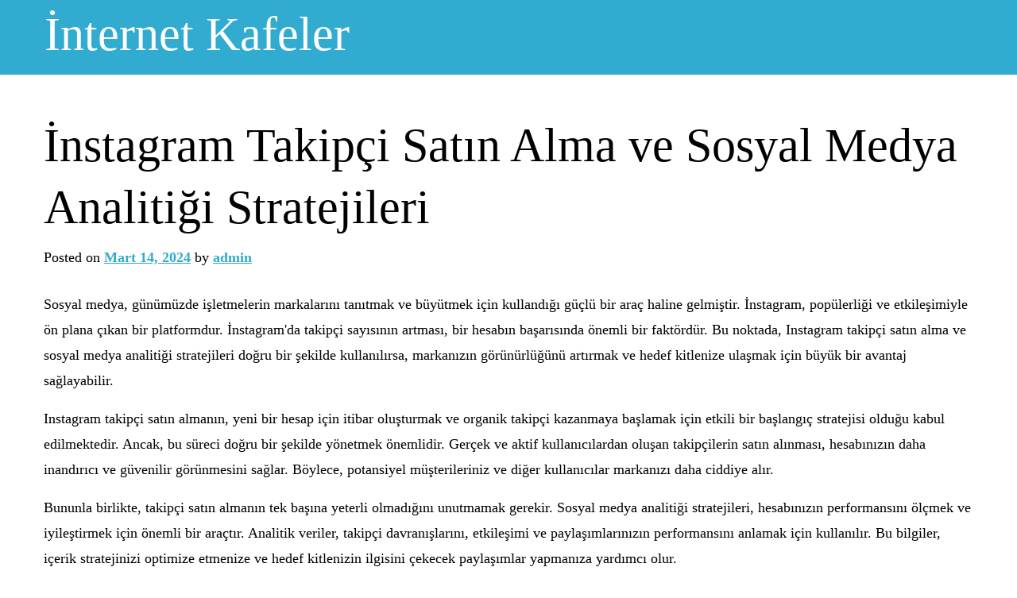

--- FILE ---
content_type: text/html; charset=UTF-8
request_url: https://internetkafeler.com.tr/instagram-takipci-satin-alma-ve-sosyal-medya-analitigi-stratejileri/
body_size: 10869
content:
<!doctype html>
<html lang="tr">
<head>
	<meta charset="UTF-8">
	<meta name="viewport" content="width=device-width, initial-scale=1">
	<link rel="profile" href="https://gmpg.org/xfn/11">

	<title>İnstagram Takipçi Satın Alma ve Sosyal Medya Analitiği Stratejileri &#8211; İnternet Kafeler</title>
<meta name='robots' content='max-image-preview:large' />
<link rel="alternate" type="application/rss+xml" title="İnternet Kafeler &raquo; akışı" href="https://internetkafeler.com.tr/feed/" />
<link rel="alternate" type="application/rss+xml" title="İnternet Kafeler &raquo; yorum akışı" href="https://internetkafeler.com.tr/comments/feed/" />
<link rel="alternate" title="oEmbed (JSON)" type="application/json+oembed" href="https://internetkafeler.com.tr/wp-json/oembed/1.0/embed?url=https%3A%2F%2Finternetkafeler.com.tr%2Finstagram-takipci-satin-alma-ve-sosyal-medya-analitigi-stratejileri%2F" />
<link rel="alternate" title="oEmbed (XML)" type="text/xml+oembed" href="https://internetkafeler.com.tr/wp-json/oembed/1.0/embed?url=https%3A%2F%2Finternetkafeler.com.tr%2Finstagram-takipci-satin-alma-ve-sosyal-medya-analitigi-stratejileri%2F&#038;format=xml" />
<style id='wp-img-auto-sizes-contain-inline-css'>
img:is([sizes=auto i],[sizes^="auto," i]){contain-intrinsic-size:3000px 1500px}
/*# sourceURL=wp-img-auto-sizes-contain-inline-css */
</style>
<style id='wp-emoji-styles-inline-css'>

	img.wp-smiley, img.emoji {
		display: inline !important;
		border: none !important;
		box-shadow: none !important;
		height: 1em !important;
		width: 1em !important;
		margin: 0 0.07em !important;
		vertical-align: -0.1em !important;
		background: none !important;
		padding: 0 !important;
	}
/*# sourceURL=wp-emoji-styles-inline-css */
</style>
<style id='wp-block-library-inline-css'>
:root{--wp-block-synced-color:#7a00df;--wp-block-synced-color--rgb:122,0,223;--wp-bound-block-color:var(--wp-block-synced-color);--wp-editor-canvas-background:#ddd;--wp-admin-theme-color:#007cba;--wp-admin-theme-color--rgb:0,124,186;--wp-admin-theme-color-darker-10:#006ba1;--wp-admin-theme-color-darker-10--rgb:0,107,160.5;--wp-admin-theme-color-darker-20:#005a87;--wp-admin-theme-color-darker-20--rgb:0,90,135;--wp-admin-border-width-focus:2px}@media (min-resolution:192dpi){:root{--wp-admin-border-width-focus:1.5px}}.wp-element-button{cursor:pointer}:root .has-very-light-gray-background-color{background-color:#eee}:root .has-very-dark-gray-background-color{background-color:#313131}:root .has-very-light-gray-color{color:#eee}:root .has-very-dark-gray-color{color:#313131}:root .has-vivid-green-cyan-to-vivid-cyan-blue-gradient-background{background:linear-gradient(135deg,#00d084,#0693e3)}:root .has-purple-crush-gradient-background{background:linear-gradient(135deg,#34e2e4,#4721fb 50%,#ab1dfe)}:root .has-hazy-dawn-gradient-background{background:linear-gradient(135deg,#faaca8,#dad0ec)}:root .has-subdued-olive-gradient-background{background:linear-gradient(135deg,#fafae1,#67a671)}:root .has-atomic-cream-gradient-background{background:linear-gradient(135deg,#fdd79a,#004a59)}:root .has-nightshade-gradient-background{background:linear-gradient(135deg,#330968,#31cdcf)}:root .has-midnight-gradient-background{background:linear-gradient(135deg,#020381,#2874fc)}:root{--wp--preset--font-size--normal:16px;--wp--preset--font-size--huge:42px}.has-regular-font-size{font-size:1em}.has-larger-font-size{font-size:2.625em}.has-normal-font-size{font-size:var(--wp--preset--font-size--normal)}.has-huge-font-size{font-size:var(--wp--preset--font-size--huge)}.has-text-align-center{text-align:center}.has-text-align-left{text-align:left}.has-text-align-right{text-align:right}.has-fit-text{white-space:nowrap!important}#end-resizable-editor-section{display:none}.aligncenter{clear:both}.items-justified-left{justify-content:flex-start}.items-justified-center{justify-content:center}.items-justified-right{justify-content:flex-end}.items-justified-space-between{justify-content:space-between}.screen-reader-text{border:0;clip-path:inset(50%);height:1px;margin:-1px;overflow:hidden;padding:0;position:absolute;width:1px;word-wrap:normal!important}.screen-reader-text:focus{background-color:#ddd;clip-path:none;color:#444;display:block;font-size:1em;height:auto;left:5px;line-height:normal;padding:15px 23px 14px;text-decoration:none;top:5px;width:auto;z-index:100000}html :where(.has-border-color){border-style:solid}html :where([style*=border-top-color]){border-top-style:solid}html :where([style*=border-right-color]){border-right-style:solid}html :where([style*=border-bottom-color]){border-bottom-style:solid}html :where([style*=border-left-color]){border-left-style:solid}html :where([style*=border-width]){border-style:solid}html :where([style*=border-top-width]){border-top-style:solid}html :where([style*=border-right-width]){border-right-style:solid}html :where([style*=border-bottom-width]){border-bottom-style:solid}html :where([style*=border-left-width]){border-left-style:solid}html :where(img[class*=wp-image-]){height:auto;max-width:100%}:where(figure){margin:0 0 1em}html :where(.is-position-sticky){--wp-admin--admin-bar--position-offset:var(--wp-admin--admin-bar--height,0px)}@media screen and (max-width:600px){html :where(.is-position-sticky){--wp-admin--admin-bar--position-offset:0px}}

/*# sourceURL=wp-block-library-inline-css */
</style><style id='global-styles-inline-css'>
:root{--wp--preset--aspect-ratio--square: 1;--wp--preset--aspect-ratio--4-3: 4/3;--wp--preset--aspect-ratio--3-4: 3/4;--wp--preset--aspect-ratio--3-2: 3/2;--wp--preset--aspect-ratio--2-3: 2/3;--wp--preset--aspect-ratio--16-9: 16/9;--wp--preset--aspect-ratio--9-16: 9/16;--wp--preset--color--black: #000000;--wp--preset--color--cyan-bluish-gray: #abb8c3;--wp--preset--color--white: #ffffff;--wp--preset--color--pale-pink: #f78da7;--wp--preset--color--vivid-red: #cf2e2e;--wp--preset--color--luminous-vivid-orange: #ff6900;--wp--preset--color--luminous-vivid-amber: #fcb900;--wp--preset--color--light-green-cyan: #7bdcb5;--wp--preset--color--vivid-green-cyan: #00d084;--wp--preset--color--pale-cyan-blue: #8ed1fc;--wp--preset--color--vivid-cyan-blue: #0693e3;--wp--preset--color--vivid-purple: #9b51e0;--wp--preset--gradient--vivid-cyan-blue-to-vivid-purple: linear-gradient(135deg,rgb(6,147,227) 0%,rgb(155,81,224) 100%);--wp--preset--gradient--light-green-cyan-to-vivid-green-cyan: linear-gradient(135deg,rgb(122,220,180) 0%,rgb(0,208,130) 100%);--wp--preset--gradient--luminous-vivid-amber-to-luminous-vivid-orange: linear-gradient(135deg,rgb(252,185,0) 0%,rgb(255,105,0) 100%);--wp--preset--gradient--luminous-vivid-orange-to-vivid-red: linear-gradient(135deg,rgb(255,105,0) 0%,rgb(207,46,46) 100%);--wp--preset--gradient--very-light-gray-to-cyan-bluish-gray: linear-gradient(135deg,rgb(238,238,238) 0%,rgb(169,184,195) 100%);--wp--preset--gradient--cool-to-warm-spectrum: linear-gradient(135deg,rgb(74,234,220) 0%,rgb(151,120,209) 20%,rgb(207,42,186) 40%,rgb(238,44,130) 60%,rgb(251,105,98) 80%,rgb(254,248,76) 100%);--wp--preset--gradient--blush-light-purple: linear-gradient(135deg,rgb(255,206,236) 0%,rgb(152,150,240) 100%);--wp--preset--gradient--blush-bordeaux: linear-gradient(135deg,rgb(254,205,165) 0%,rgb(254,45,45) 50%,rgb(107,0,62) 100%);--wp--preset--gradient--luminous-dusk: linear-gradient(135deg,rgb(255,203,112) 0%,rgb(199,81,192) 50%,rgb(65,88,208) 100%);--wp--preset--gradient--pale-ocean: linear-gradient(135deg,rgb(255,245,203) 0%,rgb(182,227,212) 50%,rgb(51,167,181) 100%);--wp--preset--gradient--electric-grass: linear-gradient(135deg,rgb(202,248,128) 0%,rgb(113,206,126) 100%);--wp--preset--gradient--midnight: linear-gradient(135deg,rgb(2,3,129) 0%,rgb(40,116,252) 100%);--wp--preset--font-size--small: 13px;--wp--preset--font-size--medium: 20px;--wp--preset--font-size--large: 36px;--wp--preset--font-size--x-large: 42px;--wp--preset--spacing--20: 0.44rem;--wp--preset--spacing--30: 0.67rem;--wp--preset--spacing--40: 1rem;--wp--preset--spacing--50: 1.5rem;--wp--preset--spacing--60: 2.25rem;--wp--preset--spacing--70: 3.38rem;--wp--preset--spacing--80: 5.06rem;--wp--preset--shadow--natural: 6px 6px 9px rgba(0, 0, 0, 0.2);--wp--preset--shadow--deep: 12px 12px 50px rgba(0, 0, 0, 0.4);--wp--preset--shadow--sharp: 6px 6px 0px rgba(0, 0, 0, 0.2);--wp--preset--shadow--outlined: 6px 6px 0px -3px rgb(255, 255, 255), 6px 6px rgb(0, 0, 0);--wp--preset--shadow--crisp: 6px 6px 0px rgb(0, 0, 0);}:where(.is-layout-flex){gap: 0.5em;}:where(.is-layout-grid){gap: 0.5em;}body .is-layout-flex{display: flex;}.is-layout-flex{flex-wrap: wrap;align-items: center;}.is-layout-flex > :is(*, div){margin: 0;}body .is-layout-grid{display: grid;}.is-layout-grid > :is(*, div){margin: 0;}:where(.wp-block-columns.is-layout-flex){gap: 2em;}:where(.wp-block-columns.is-layout-grid){gap: 2em;}:where(.wp-block-post-template.is-layout-flex){gap: 1.25em;}:where(.wp-block-post-template.is-layout-grid){gap: 1.25em;}.has-black-color{color: var(--wp--preset--color--black) !important;}.has-cyan-bluish-gray-color{color: var(--wp--preset--color--cyan-bluish-gray) !important;}.has-white-color{color: var(--wp--preset--color--white) !important;}.has-pale-pink-color{color: var(--wp--preset--color--pale-pink) !important;}.has-vivid-red-color{color: var(--wp--preset--color--vivid-red) !important;}.has-luminous-vivid-orange-color{color: var(--wp--preset--color--luminous-vivid-orange) !important;}.has-luminous-vivid-amber-color{color: var(--wp--preset--color--luminous-vivid-amber) !important;}.has-light-green-cyan-color{color: var(--wp--preset--color--light-green-cyan) !important;}.has-vivid-green-cyan-color{color: var(--wp--preset--color--vivid-green-cyan) !important;}.has-pale-cyan-blue-color{color: var(--wp--preset--color--pale-cyan-blue) !important;}.has-vivid-cyan-blue-color{color: var(--wp--preset--color--vivid-cyan-blue) !important;}.has-vivid-purple-color{color: var(--wp--preset--color--vivid-purple) !important;}.has-black-background-color{background-color: var(--wp--preset--color--black) !important;}.has-cyan-bluish-gray-background-color{background-color: var(--wp--preset--color--cyan-bluish-gray) !important;}.has-white-background-color{background-color: var(--wp--preset--color--white) !important;}.has-pale-pink-background-color{background-color: var(--wp--preset--color--pale-pink) !important;}.has-vivid-red-background-color{background-color: var(--wp--preset--color--vivid-red) !important;}.has-luminous-vivid-orange-background-color{background-color: var(--wp--preset--color--luminous-vivid-orange) !important;}.has-luminous-vivid-amber-background-color{background-color: var(--wp--preset--color--luminous-vivid-amber) !important;}.has-light-green-cyan-background-color{background-color: var(--wp--preset--color--light-green-cyan) !important;}.has-vivid-green-cyan-background-color{background-color: var(--wp--preset--color--vivid-green-cyan) !important;}.has-pale-cyan-blue-background-color{background-color: var(--wp--preset--color--pale-cyan-blue) !important;}.has-vivid-cyan-blue-background-color{background-color: var(--wp--preset--color--vivid-cyan-blue) !important;}.has-vivid-purple-background-color{background-color: var(--wp--preset--color--vivid-purple) !important;}.has-black-border-color{border-color: var(--wp--preset--color--black) !important;}.has-cyan-bluish-gray-border-color{border-color: var(--wp--preset--color--cyan-bluish-gray) !important;}.has-white-border-color{border-color: var(--wp--preset--color--white) !important;}.has-pale-pink-border-color{border-color: var(--wp--preset--color--pale-pink) !important;}.has-vivid-red-border-color{border-color: var(--wp--preset--color--vivid-red) !important;}.has-luminous-vivid-orange-border-color{border-color: var(--wp--preset--color--luminous-vivid-orange) !important;}.has-luminous-vivid-amber-border-color{border-color: var(--wp--preset--color--luminous-vivid-amber) !important;}.has-light-green-cyan-border-color{border-color: var(--wp--preset--color--light-green-cyan) !important;}.has-vivid-green-cyan-border-color{border-color: var(--wp--preset--color--vivid-green-cyan) !important;}.has-pale-cyan-blue-border-color{border-color: var(--wp--preset--color--pale-cyan-blue) !important;}.has-vivid-cyan-blue-border-color{border-color: var(--wp--preset--color--vivid-cyan-blue) !important;}.has-vivid-purple-border-color{border-color: var(--wp--preset--color--vivid-purple) !important;}.has-vivid-cyan-blue-to-vivid-purple-gradient-background{background: var(--wp--preset--gradient--vivid-cyan-blue-to-vivid-purple) !important;}.has-light-green-cyan-to-vivid-green-cyan-gradient-background{background: var(--wp--preset--gradient--light-green-cyan-to-vivid-green-cyan) !important;}.has-luminous-vivid-amber-to-luminous-vivid-orange-gradient-background{background: var(--wp--preset--gradient--luminous-vivid-amber-to-luminous-vivid-orange) !important;}.has-luminous-vivid-orange-to-vivid-red-gradient-background{background: var(--wp--preset--gradient--luminous-vivid-orange-to-vivid-red) !important;}.has-very-light-gray-to-cyan-bluish-gray-gradient-background{background: var(--wp--preset--gradient--very-light-gray-to-cyan-bluish-gray) !important;}.has-cool-to-warm-spectrum-gradient-background{background: var(--wp--preset--gradient--cool-to-warm-spectrum) !important;}.has-blush-light-purple-gradient-background{background: var(--wp--preset--gradient--blush-light-purple) !important;}.has-blush-bordeaux-gradient-background{background: var(--wp--preset--gradient--blush-bordeaux) !important;}.has-luminous-dusk-gradient-background{background: var(--wp--preset--gradient--luminous-dusk) !important;}.has-pale-ocean-gradient-background{background: var(--wp--preset--gradient--pale-ocean) !important;}.has-electric-grass-gradient-background{background: var(--wp--preset--gradient--electric-grass) !important;}.has-midnight-gradient-background{background: var(--wp--preset--gradient--midnight) !important;}.has-small-font-size{font-size: var(--wp--preset--font-size--small) !important;}.has-medium-font-size{font-size: var(--wp--preset--font-size--medium) !important;}.has-large-font-size{font-size: var(--wp--preset--font-size--large) !important;}.has-x-large-font-size{font-size: var(--wp--preset--font-size--x-large) !important;}
/*# sourceURL=global-styles-inline-css */
</style>

<style id='classic-theme-styles-inline-css'>
/*! This file is auto-generated */
.wp-block-button__link{color:#fff;background-color:#32373c;border-radius:9999px;box-shadow:none;text-decoration:none;padding:calc(.667em + 2px) calc(1.333em + 2px);font-size:1.125em}.wp-block-file__button{background:#32373c;color:#fff;text-decoration:none}
/*# sourceURL=/wp-includes/css/classic-themes.min.css */
</style>
<link rel='stylesheet' id='oceanedge-style-css' href='https://internetkafeler.com.tr/wp-content/themes/oceanedge/style.css?ver=1.0.0' media='all' />
<link rel='stylesheet' id='oceanedge-theme-bt-style-css' href='https://internetkafeler.com.tr/wp-content/themes/oceanedge/assets/css/bootstrap.min.css?ver=1.0.0' media='all' />
<link rel='stylesheet' id='oceanedge-theme-style-css' href='https://internetkafeler.com.tr/wp-content/themes/oceanedge/assets/css/theme-style.css?ver=1.0.0' media='all' />
<link rel='stylesheet' id='oceanedge-theme-responsive-css' href='https://internetkafeler.com.tr/wp-content/themes/oceanedge/assets/css/responsive.css?ver=1.0.0' media='all' />
<script src="https://internetkafeler.com.tr/wp-includes/js/jquery/jquery.min.js?ver=3.7.1" id="jquery-core-js"></script>
<script src="https://internetkafeler.com.tr/wp-includes/js/jquery/jquery-migrate.min.js?ver=3.4.1" id="jquery-migrate-js"></script>
<link rel="https://api.w.org/" href="https://internetkafeler.com.tr/wp-json/" /><link rel="alternate" title="JSON" type="application/json" href="https://internetkafeler.com.tr/wp-json/wp/v2/posts/300" /><link rel="canonical" href="https://internetkafeler.com.tr/instagram-takipci-satin-alma-ve-sosyal-medya-analitigi-stratejileri/" />
<link rel='shortlink' href='https://internetkafeler.com.tr/?p=300' />
</head>

<body class="wp-singular post-template-default single single-post postid-300 single-format-standard wp-theme-oceanedge no-sidebar">
<div id="page" class="site">
	<a class="skip-link screen-reader-text" href="#primary">Skip to content</a>

	
<header id="masthead" class="site-header">
    <div class="menu relative zindex-1">

        <!-- Site Navigation -->
        
<nav class="navbar navbar-expand-lg navbar-light container py-1">

    <!-- Site Branding -->
    
	<h1 class="site-title"><a href="https://internetkafeler.com.tr/">İnternet Kafeler</a></h1>

    
</nav>
	</div>
</header><!-- #masthead -->
	<main id="primary" class="site-main oceanedge-page oceanedge-post">
		<div class="container">
			
<article id="post-300" class="post-300 post type-post status-publish format-standard hentry category-uncategorized">
		<header class="entry-header mb-2">
		<h1 class="entry-title">İnstagram Takipçi Satın Alma ve Sosyal Medya Analitiği Stratejileri</h1>			<div class="entry-meta">
				<span class="posted-on">Posted on <a href="https://internetkafeler.com.tr/instagram-takipci-satin-alma-ve-sosyal-medya-analitigi-stratejileri/" rel="bookmark"><time class="entry-date published updated" datetime="2024-03-14T11:16:06+00:00">Mart 14, 2024</time></a></span><span class="byline"> by <span class="author vcard"><a class="url fn n" href="https://internetkafeler.com.tr/author/adwod/">admin</a></span></span>			</div><!-- .entry-meta -->
						</header><!-- .entry-header -->

	
		<div class="entry-content">
		<p>Sosyal medya, günümüzde işletmelerin markalarını tanıtmak ve büyütmek için kullandığı güçlü bir araç haline gelmiştir. İnstagram, popülerliği ve etkileşimiyle ön plana çıkan bir platformdur. İnstagram&#039;da takipçi sayısının artması, bir hesabın başarısında önemli bir faktördür. Bu noktada, Instagram takipçi satın alma ve sosyal medya analitiği stratejileri doğru bir şekilde kullanılırsa, markanızın görünürlüğünü artırmak ve hedef kitlenize ulaşmak için büyük bir avantaj sağlayabilir.</p>
<p>Instagram takipçi satın almanın, yeni bir hesap için itibar oluşturmak ve organik takipçi kazanmaya başlamak için etkili bir başlangıç stratejisi olduğu kabul edilmektedir. Ancak, bu süreci doğru bir şekilde yönetmek önemlidir. Gerçek ve aktif kullanıcılardan oluşan takipçilerin satın alınması, hesabınızın daha inandırıcı ve güvenilir görünmesini sağlar. Böylece, potansiyel müşterileriniz ve diğer kullanıcılar markanızı daha ciddiye alır.</p>
<p>Bununla birlikte, takipçi satın almanın tek başına yeterli olmadığını unutmamak gerekir. Sosyal medya analitiği stratejileri, hesabınızın performansını ölçmek ve iyileştirmek için önemli bir araçtır. Analitik veriler, takipçi davranışlarını, etkileşimi ve paylaşımlarınızın performansını anlamak için kullanılır. Bu bilgiler, içerik stratejinizi optimize etmenize ve hedef kitlenizin ilgisini çekecek paylaşımlar yapmanıza yardımcı olur.</p>
<p>İnstagram&#039;da başarılı bir şekilde büyümek için içeriğinizin özgün ve ilgi çekici olması gerekmektedir. Dikkat çekici başlıklar, açıklayıcı paragraflar ve akıcı bir anlatım, okuyucuların ilgisini çekmek için önemlidir. İçeriğinizde aktif ve kişisel bir dil kullanarak, okuyucuların sizinle daha samimi bir bağ kurmalarını sağlayabilirsiniz. Retorik sorular ve anekdotlar gibi edebi teknikler, makalenizi daha etkileyici ve akılda kalıcı hale getirebilir.</p>
<p>Instagram takipçi satın alma ve sosyal medya analitiği stratejileri, markanızı büyütmek ve hedef kitlenize ulaşmak için kullanabileceğiniz güçlü araçlardır. Ancak, bu stratejileri doğru bir şekilde uygulamak ve içeriğinizi çekici hale getirmek önemlidir. Doğru planlama ve analiz, sosyal medya varlığınızı güçlendirecek ve başarıya ulaşmanıza yardımcı olacaktır.</p>
<h2>Sosyal Medya Fenomenleri: Instagram Takipçi Satın Alma Yöntemleriyle Yükselen Yıldızlar</h2>
<p>Son yıllarda sosyal medya fenomenleri, özellikle Instagram üzerinde büyük bir popülerlik kazandı. Bu fenomenler, milyonlarca takipçiye sahip olarak markalarla işbirlikleri yapmak, reklam anlaşmaları imzalamak ve topluluklarına ilham vermek için güçlü bir platforma dönüştü.</p>
<p>Instagram&#039;da takipçi sayısı, fenomenlerin başarısını belirleyen anahtar bir faktördür. Bunun farkında olan bazı kişiler, takipçi sayılarını hızla artırmak için Instagram takipçi satın alma yöntemlerine başvurmuştur. Bu yöntem, organik olarak takipçi kazanmanın zaman alıcı olduğu durumlarda kullanılabilir.</p>
<p>Instagram takipçi satın alma işlemi, genellikle profesyonel hizmet sağlayıcıları aracılığıyla gerçekleştirilir. Bu hizmetler, gerçek ve etkileşimli takipçilere sahip hesapları sunmak için çeşitli stratejiler kullanır. Ancak, bu yöntemin riskleri de vardır. Instagram&#039;ın politikalarına uymayan takipçilerin satın alınması, hesabın güvenilirliğini ve itibarını olumsuz etkileyebilir. Ayrıca, organik takipçi kazanma sürecinin önemini göz ardı etmek, uzun vadede başarıyı engelleyebilir.</p>
<p>Sosyal medya fenomenleri için gerçek ve aktif bir takipçi kitlesi oluşturmanın en iyi yolu, kaliteli içerik üretmek ve topluluklarıyla etkileşimde bulunmaktır. Kendi benzersiz tarzını yansıtan çekici görseller ve ilgi çekici açıklamalar kullanmak, takipçilerin dikkatini çekmek için önemlidir. Ayrıca, etkileşimi artırmak için yayınlarına yanıt vermek, beğenmek ve paylaşmak da önemli bir rol oynar.</p>
<p>Instagram takipçi sayısı sosyal medya fenomenlerinin başarısında büyük bir rol oynamaktadır. Ancak, takipçi sayısını hızla artırmak için takipçi satın alma yöntemlerine başvurmanın riskleri olduğunu unutmamak gerekir. Fenomenlerin organik olarak takipçi kazanmayı hedeflemesi ve kaliteli içerik üreterek etkileşimi artırması, uzun vadede sürdürülebilir bir başarı elde etmelerine yardımcı olacaktır.</p>
<h2>Instagram Takipçi Satın Alma Eğilimi: Popülerlik Çılgınlığının Arkasındaki Nedenler</h2>
<p>Günümüzde sosyal medya platformları, insanların popülerlik arayışında önemli bir rol oynamaktadır. Özellikle Instagram, milyonlarca kullanıcısıyla dünya genelinde büyük bir etkiye sahiptir. Bu popülerlik yarışında, birçok kişi Instagram takipçi satın almaya başlamıştır. Peki, bu eğilimin arkasındaki nedenler nelerdir?</p>
<p>İnsanlar, doğal olarak, diğer insanların dikkatini çekmek ve takipçi sayılarını artırmak istemektedir. İşte bu noktada, Instagram takipçi satın alma hizmetleri devreye giriyor. Bu hizmetler, kullanıcılara anında takipçi sağlama vaadiyle öne çıkıyor. Birçok kişi, takipçi sayısının artmasıyla birlikte hesaplarının daha popüler ve güvenilir göründüğünü düşünerek, bu hizmetleri tercih etmektedir.</p>
<p>İnstagram takipçi satın alma eğiliminin bir diğer nedeni de psikolojik bir etki olan &#8220;sürü davranışı&#8221;dır. İnsanlar, başkalarının yaptığı şeyleri takip etme eğilimindedir. Örneğin, bir kullanıcının takipçi sayısı arttıkça, diğer kullanıcılar da onu takip etme isteği duyarlar. Böylelikle, takipçi satın alma hizmeti kullanan bir kişi, gerçek takipçilere ulaşma ve sürü davranışını tetikleme amacını taşır.</p>
<p>Ayrıca, Instagram kullanıcıları, takipçi sayısının büyük bir öneme sahip olduğunu düşünmektedir. Yüksek takipçi sayısı, kişinin popülerliğini artırdığı gibi, markalarla işbirliği yapma ve sosyal medyada daha fazla fırsat elde etme şansını da beraberinde getirebilir. Bu nedenle, insanlar takipçi satın almaya yönelerek, hızlı bir şekilde popülerliklerini artırma arzusunu tatmin etmeyi amaçlamaktadır.</p>
<p>Ancak, takipçi satın almanın bazı riskleri de vardır. Örneğin, satın alınan takipçiler genellikle gerçek olmayan veya etkileşimsiz hesaplardan gelir. Bu durum, takipçi sayısının yüksek görünmesine rağmen, içeriğin gerçek takipçiler arasında etkileşim yaratma potansiyelini azaltabilir. Ayrıca, Instagram&#039;ın politikalarına aykırı hareket etmek, hesabın askıya alınması veya kalıcı olarak kapatılması gibi sonuçlara yol açabilir.</p>
<p>Instagram takipçi satın alma eğilimi, popülerlik arayışının bir sonucu olarak ortaya çıkmaktadır. İnsanlar, takipçi sayılarını artırarak ve popülerliklerini hızla yükselterek, sosyal medya platformlarındaki etkilerini genişletmeyi hedeflemektedir. Bununla birlikte, bu eğilimin beraberinde getirdiği riskleri göz ardı etmemek önemlidir. Etkili bir sosyal medya stratejisi oluşturmak ve organik olarak gerçek takipçiler kazanmak, uzun vadede daha sağlıklı ve sürdürülebilir bir yaklaşım olabilir.</p>
<h2>Sosyal Medya Analitiği ve İnstagram: Hangi Veriler Başarılı Bir Hesap Yönetimine Işık Tutuyor?</h2>
<p>İnstagram, günümüzde hızla büyüyen ve etkileyici bir sosyal medya platformu haline geldi. Ancak, başarılı bir İnstagram hesabı yönetimi için doğru verilere odaklanmak hayati önem taşımaktadır. Sosyal medya analitiği, bu noktada devreye girerek kullanıcıların etkileşimlerini ve hesap performansını daha iyi anlamamızı sağlar. Peki, hangi veriler gerçekten etkileyicidir ve bir İnstagram hesabının başarısını artırmada bize ışık tutar?</p>
<p>Takipçi sayısı, her ne kadar önemli olsa da tek başına bir gösterge değildir. Bunun yerine, etkileşim oranlarına dikkat etmek daha değerli olabilir. Beğeniler, yorumlar ve paylaşımlar gibi etkileşimler, içeriğinizin ne kadar ilgi çektiğini ve takipçilerinizle nasıl bir ilişki kurduğunuzu gösterir. Bu nedenle, içeriklerinizin etkileşim oranlarını izlemek ve bunları iyileştirmek için stratejiler geliştirmek önemlidir.</p>
<p>Hashtag kullanımı da bir İnstagram hesabının başarısında kritik bir rol oynar. Doğru hashtagleri seçmek, içeriğinizin daha geniş bir kitleye ulaşmasını sağlar. Popüler ve ilgili hashtagleri kullanarak, paylaşımlarınızın keşfedilme olasılığını artırabilirsiniz. Bununla birlikte, kaliteyi de unutmamak önemlidir. İçeriğinizle uyumlu ve ilgi çekici hashtagler kullanmak, organik etkileşimleri artırmada etkili olacaktır.</p>
<p>Bir diğer önemli veri, hedef kitlenizin demografik özellikleridir. Yaş, cinsiyet, konum gibi demografik faktörler, içerik stratejinizi şekillendirmede size yardımcı olur. Hangi yaş grubunu veya coğrafi bölgeyi hedefliyorsanız, onların ilgi alanlarına uygun içerikler üretmek başarıyı artıracaktır.</p>
<p>Son olarak, analiz araçlarını kullanarak gönderilerinizin performansını izlemek ve gelecekteki stratejileriniz için bilgi edinmek önemlidir. İnstagram&#039;ın kendi analitik özellikleri yanı sıra üçüncü taraf uygulamalar da size daha ayrıntılı veriler sunabilir. Bu veriler, hangi içeriklerin daha popüler olduğunu, hangi saatlerde etkileşimin yoğun olduğunu ve hangi günlerde en iyi sonuçları aldığınızı görmenizi sağlar.</p>
<p>Sosyal medya analitiği, İnstagram hesap yönetiminde kullanıcıların başarısını artırmak için güçlü bir araçtır. Doğru verileri izlemek, içerik stratejinizi şekillendirmek ve hedef kitlenizle daha iyi bir ilişki kurmak için bu analitik bilgileri kullanmak önemlidir. İnstagram dünyasında öne çıkmak ve etkileyici bir hesap yönetimi sağlamak için verilere dayalı kararlar vermek büyük bir avantajdır.</p>
<h2>Sosyal Medya Stratejilerindeki Büyük Dönüşüm: İnstagram Takipçi Satın Alma Artışı</h2>
<p>Son yıllarda, dijital pazarlama dünyasında önemli bir değişim yaşanmaktadır. Sosyal medya platformlarının gelişimiyle birlikte, şirketlerin pazarlama stratejilerini yeniden gözden geçirmeleri gerekmektedir. Özellikle Instagram, markaların hedef kitleleriyle etkileşim kurmaları ve sadık bir müşteri tabanı oluşturmaları için benzersiz fırsatlar sunmaktadır.</p>
<p>Instagram takipçi sayısının artması, markaların tanınırlığını ve genişletme potansiyelini artırmada önemli bir faktördür. Son zamanlarda, birçok marka Instagram takipçi satın alma yöntemine başvurmaktadır. Bu eğilimin arkasında yatan nedenler ve bu dönüşümün sosyal medya stratejilerine etkisi üzerine konuşmak önemlidir.</p>
<p>Birinci etken olarak, rekabetin artmasıdır. İnsanlar her gün milyonlarca paylaşım yaparken, markaların sıyrılması ve öne çıkması zorlaşmaktadır. Instagram takipçi satın almanın avantajlarından biri, markaların rekabet ortamında öne çıkmasına yardımcı olmasıdır. Yüksek takipçi sayısı, bir markaya güvenilirlik ve itibar kazandırır, bu da potansiyel müşterilerin dikkatini çeker.</p>
<p>İkinci olarak, organik takipçi kazanımının zaman alıcı ve zorlu olmasıdır. Bir markanın organik olarak takipçi sayısını artırması genellikle uzun bir süreç gerektirir. Instagram takipçi satın alma, hızlı bir şekilde büyümek isteyen markalar için ideal bir seçenektir. Bu yöntem, markanın hedef kitlesiyle daha geniş bir etkileşim sağlamasına ve tanıtımını hızlandırmasına yardımcı olur.</p>
<p>Son olarak, sosyal kanıtlamanın önemi vardır. İnsanlar, başkalarının beğendiği veya takip ettiği şeylere daha çok ilgi gösterme eğilimindedir. Yüksek takipçi sayısına sahip bir marka, potansiyel müşterilere &#8220;etkili&#8221; olduğunu gösterir. Bu nedenle, Instagram takipçi satın alma, markaların sosyal kanıtlama unsurunu kullanarak güven yaratmasına yardımcı olur.</p>
<p>Instagram takipçi satın alma trendi, sosyal medya stratejilerindeki büyük bir dönüşümü temsil etmektedir. Rekabetin artması, organik takipçi kazanımının zorluğu ve sosyal kanıtlamanın önemi, markaların bu yönteme başvurmasının sebepleri arasında yer almaktadır. Ancak, takipçi satın alma stratejisi uygun bir şekilde kullanılmalı ve organik büyümeyi desteklemelidir. Markaların Instagram üzerindeki varlıklarını güçlendirmek için bu yeni eğilimi değerlendirmeleri önemlidir.</p>
<p> <a href="https://buyfollowernow.com/tr/instagram/takipci/">instagram takipçi satın al</a><br />
<a href="https://buyfollowernow.com/tr/instagram/takipci/">instagram takipçi</a></p>
<p><a href="https://buyfollowernow.com/tr/instagram/begeni/">instagram beğeni satın al</a><br />
<a href="https://buyfollowernow.com/tr/instagram/begeni/">instagram beğeni</a></p>
	</div><!-- .entry-content -->
	
</article><!-- #post-300 -->

	<nav class="navigation post-navigation" aria-label="Yazılar">
		<h2 class="screen-reader-text">Yazı gezinmesi</h2>
		<div class="nav-links"><div class="nav-previous"><a href="https://internetkafeler.com.tr/arnica-mila-supurge-yorumlari/" rel="prev"><span class="nav-subtitle">Previous:</span> <span class="nav-title">Arnica Mila Süpürge Yorumları</span></a></div><div class="nav-next"><a href="https://internetkafeler.com.tr/chat-odalarinin-psikolojik-iyi-olma-uzerindeki-rolu/" rel="next"><span class="nav-subtitle">Next:</span> <span class="nav-title">Chat Odalarının Psikolojik İyi Olma Üzerindeki Rolü</span></a></div></div>
	</nav>		</div>

	</main><!-- #main -->


	<footer>
		<div class="container">
			<div class="py-4 bg-black d-xl-flex justify-content-between align-items-center oceanedge-footer">

				
				
				
			</div>
		</div>
	</footer>

</div><!-- #page -->

<script type="speculationrules">
{"prefetch":[{"source":"document","where":{"and":[{"href_matches":"/*"},{"not":{"href_matches":["/wp-*.php","/wp-admin/*","/wp-content/uploads/*","/wp-content/*","/wp-content/plugins/*","/wp-content/themes/oceanedge/*","/*\\?(.+)"]}},{"not":{"selector_matches":"a[rel~=\"nofollow\"]"}},{"not":{"selector_matches":".no-prefetch, .no-prefetch a"}}]},"eagerness":"conservative"}]}
</script>
<script src="https://internetkafeler.com.tr/wp-content/themes/oceanedge/assets/js/bootstrap.min.js?ver=1.0.0" id="oceanedge-bt-js"></script>
<script src="https://internetkafeler.com.tr/wp-content/themes/oceanedge/assets/js/popper.min.js?ver=1.0.0" id="oceanedge-popper-js"></script>
<script src="https://internetkafeler.com.tr/wp-content/themes/oceanedge/assets/js/custom-scripts.js?ver=1.0.0" id="oceanedge-custom-js"></script>
<script id="wp-emoji-settings" type="application/json">
{"baseUrl":"https://s.w.org/images/core/emoji/17.0.2/72x72/","ext":".png","svgUrl":"https://s.w.org/images/core/emoji/17.0.2/svg/","svgExt":".svg","source":{"concatemoji":"https://internetkafeler.com.tr/wp-includes/js/wp-emoji-release.min.js?ver=6.9"}}
</script>
<script type="module">
/*! This file is auto-generated */
const a=JSON.parse(document.getElementById("wp-emoji-settings").textContent),o=(window._wpemojiSettings=a,"wpEmojiSettingsSupports"),s=["flag","emoji"];function i(e){try{var t={supportTests:e,timestamp:(new Date).valueOf()};sessionStorage.setItem(o,JSON.stringify(t))}catch(e){}}function c(e,t,n){e.clearRect(0,0,e.canvas.width,e.canvas.height),e.fillText(t,0,0);t=new Uint32Array(e.getImageData(0,0,e.canvas.width,e.canvas.height).data);e.clearRect(0,0,e.canvas.width,e.canvas.height),e.fillText(n,0,0);const a=new Uint32Array(e.getImageData(0,0,e.canvas.width,e.canvas.height).data);return t.every((e,t)=>e===a[t])}function p(e,t){e.clearRect(0,0,e.canvas.width,e.canvas.height),e.fillText(t,0,0);var n=e.getImageData(16,16,1,1);for(let e=0;e<n.data.length;e++)if(0!==n.data[e])return!1;return!0}function u(e,t,n,a){switch(t){case"flag":return n(e,"\ud83c\udff3\ufe0f\u200d\u26a7\ufe0f","\ud83c\udff3\ufe0f\u200b\u26a7\ufe0f")?!1:!n(e,"\ud83c\udde8\ud83c\uddf6","\ud83c\udde8\u200b\ud83c\uddf6")&&!n(e,"\ud83c\udff4\udb40\udc67\udb40\udc62\udb40\udc65\udb40\udc6e\udb40\udc67\udb40\udc7f","\ud83c\udff4\u200b\udb40\udc67\u200b\udb40\udc62\u200b\udb40\udc65\u200b\udb40\udc6e\u200b\udb40\udc67\u200b\udb40\udc7f");case"emoji":return!a(e,"\ud83e\u1fac8")}return!1}function f(e,t,n,a){let r;const o=(r="undefined"!=typeof WorkerGlobalScope&&self instanceof WorkerGlobalScope?new OffscreenCanvas(300,150):document.createElement("canvas")).getContext("2d",{willReadFrequently:!0}),s=(o.textBaseline="top",o.font="600 32px Arial",{});return e.forEach(e=>{s[e]=t(o,e,n,a)}),s}function r(e){var t=document.createElement("script");t.src=e,t.defer=!0,document.head.appendChild(t)}a.supports={everything:!0,everythingExceptFlag:!0},new Promise(t=>{let n=function(){try{var e=JSON.parse(sessionStorage.getItem(o));if("object"==typeof e&&"number"==typeof e.timestamp&&(new Date).valueOf()<e.timestamp+604800&&"object"==typeof e.supportTests)return e.supportTests}catch(e){}return null}();if(!n){if("undefined"!=typeof Worker&&"undefined"!=typeof OffscreenCanvas&&"undefined"!=typeof URL&&URL.createObjectURL&&"undefined"!=typeof Blob)try{var e="postMessage("+f.toString()+"("+[JSON.stringify(s),u.toString(),c.toString(),p.toString()].join(",")+"));",a=new Blob([e],{type:"text/javascript"});const r=new Worker(URL.createObjectURL(a),{name:"wpTestEmojiSupports"});return void(r.onmessage=e=>{i(n=e.data),r.terminate(),t(n)})}catch(e){}i(n=f(s,u,c,p))}t(n)}).then(e=>{for(const n in e)a.supports[n]=e[n],a.supports.everything=a.supports.everything&&a.supports[n],"flag"!==n&&(a.supports.everythingExceptFlag=a.supports.everythingExceptFlag&&a.supports[n]);var t;a.supports.everythingExceptFlag=a.supports.everythingExceptFlag&&!a.supports.flag,a.supports.everything||((t=a.source||{}).concatemoji?r(t.concatemoji):t.wpemoji&&t.twemoji&&(r(t.twemoji),r(t.wpemoji)))});
//# sourceURL=https://internetkafeler.com.tr/wp-includes/js/wp-emoji-loader.min.js
</script>
<div class="Google" style="display:none">
<a href="https://bit.ly/sms-onay" rel="dofollow">SMS onay</a>
<a href="https://anabolicpharma1.com/" rel="dofollow">Anabolic Pharma</a>
<a href="https://www.seokoloji.com/link/" rel="dofollow">link</a>
<a href="https://www.steroidsatinal.online/" title="steroid satın al" rel="dofollow">steroid satın al</a>
<a href="https://www.smsonay.com/" rel="nofollow">sms onay</a>
<a href="https://www.seokoloji.com/"><strong>seokoloji</strong></a>
<a href="https://yetersozluk.com/"><strong>https://yetersozluk.com/</strong></a>

<a href="https://kythera.gr/"><strong>canlı maç izle</strong></a>
<a href="https://kythera.gr/"><strong>canlı maç izle 2026</strong></a>






<a href="https://www.takipcikenti.com/" title="takipçi satın al" rel="dofollow">takipçi satın al</a>





<a href="https://www.sigmali.pl/" title="taraftarium24" rel="dofollow">taraftarium24</a>
<a href="https://www.sigmali.pl/" title="canlı maç izle" rel="dofollow">canlı maç izle</a>
<a href="https://www.sigmali.pl/" title="maç izle" rel="dofollow">maç izle</a>
<a href="https://www.sigmali.pl/" title="taraftarium24 izle" rel="dofollow">taraftarium24 izle</a>
<a href="https://www.sigmali.pl/" title="justintv" rel="dofollow">justintv</a>


<a href="https://www.strumien.pl/" title="taraftarium24" rel="dofollow">taraftarium24</a>
<a href="https://www.strumien.pl/" title="taraftarium" rel="dofollow">taraftarium</a>
<a href="https://www.strumien.pl/" title="canlı maç izle" rel="dofollow">canlı maç izle</a>
<a href="https://www.strumien.pl/" title="maç izle" rel="dofollow">maç izle</a>
<a href="https://www.strumien.pl/" title="taraftarium24 izle" rel="dofollow">taraftarium24 izle</a>
<a href="https://www.strumien.pl/" title="selçuksports" rel="dofollow">selçuksports</a>
<a href="https://www.strumien.pl/" title="selçuksportshd" rel="dofollow">selçuksportshd</a>
<a href="https://www.strumien.pl/" title="selcuksports" rel="dofollow">selcuksports</a>
<a href="https://www.strumien.pl/" title="justintv" rel="dofollow">justintv</a>



<a href="https://swiat-okularow.pl/" title="justin tv" rel="dofollow">justin tv</a>
<a href="https://swiat-okularow.pl/" title="canlı maç izle" rel="dofollow">canlı maç izle</a>
<a href="https://swiat-okularow.pl/" title="beinsports" rel="dofollow">beinsports</a>



</div>




<a href="https://sosyaldigital.com/instagram-fotograf-indir/" title="instagram fotoğraf indir"><img  width="125" height="125" border="0" src="https://sosyaldigital.com/upload/logo-206563-1--485427.png.webp" alt="instagram fotoğraf indir"></a>


<div class="Google" style="display:none">
<a href="https://tutunsepeti35.com/harvest-puro/">Harvest Puro</a>
<a href="https://tutunsepeti35.com/marlboro-touch-aqua-satin-al/">Marlboro Touch Aqua Satın Al</a>
<a href="https://tutunsepeti35.com/marlboro-double-fusion-mentol-ve-bogurtlen/" rel="dofollow">marlboro double fusion satın al</a>
<a href="https://www.gastlylikit7.com/elektronik-sigara" title="Elektronik Sigara" rel="Elektronik Sigara">Elektronik Sigara</a>
<a href="https://www.anabolickapinda26.com/" title="anabolik steroid satın al" rel="dofollow">anabolik steroid satın al</a>

</div>
</body>
</html>
